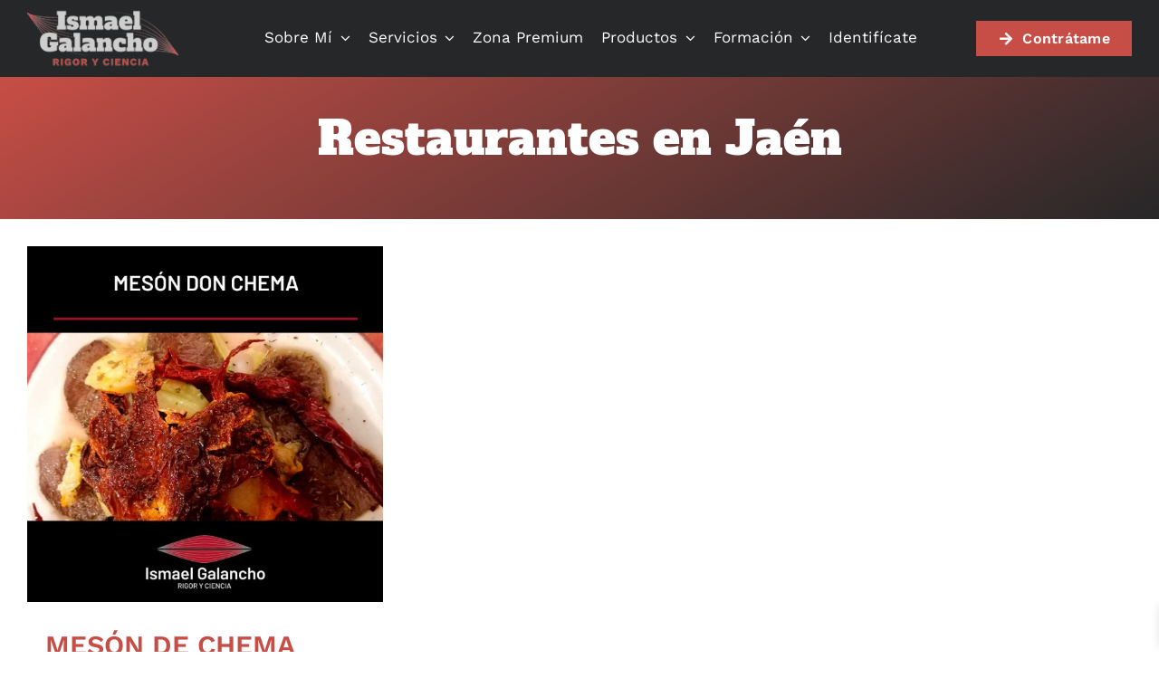

--- FILE ---
content_type: text/css
request_url: https://ismaelgalancho.com/wp-content/cache/wpfc-minified/98uoxboo/88d69.css
body_size: 5284
content:
.lrm-user-modal {
position: fixed;
top: 0;
left: 0;
width: 100%;
height: 100%;
background: rgba(52, 54, 66, 0.9);
z-index: 999999;
overflow-y: auto;
cursor: pointer;
visibility: hidden;
opacity: 0;
-webkit-transition: opacity 0.3s, visibility 0.3s;
-moz-transition: opacity 0.3s, visibility 0.3s;
transition: opacity 0.3s, visibility 0.3s;
}
.lrm-user-modal.is-visible {
visibility: visible !important;
opacity: 1;
}
.lrm-user-modal.is-visible .lrm-user-modal-container {
-webkit-transform: translateY(0);
-moz-transform: translateY(0);
-ms-transform: translateY(0);
-o-transform: translateY(0);
transform: translateY(0);
}
ul.lrm-switcher {
list-style: none !important;
list-style-type: none !important;
padding: 0 !important;
margin: 0 !important;
}
.lrm-user-modal-container-inner {
background: #FFF;
}
.lrm-user-modal-container {
position: relative;
width: 98%;
max-width: 540px;
margin: 3em auto 4em;
cursor: auto;
-webkit-transform: translateY(-30px);
-moz-transform: translateY(-30px);
-ms-transform: translateY(-30px);
-o-transform: translateY(-30px);
transform: translateY(-30px);
-webkit-transition-property: -webkit-transform;
-moz-transition-property: -moz-transform;
transition-property: transform;
-webkit-transition-duration: 0.3s;
-moz-transition-duration: 0.3s;
transition-duration: 0.3s;
}
@media only screen and (min-width: 600px) {
.lrm-user-modal-container {
width: 90%;
}
}
@media only screen and (min-width: 600px) {
.lrm-user-modal-container .lrm-user-modal-container {
margin: 4em auto;
}
}
.lrm-user-modal-container .lrm-switcher:after {
content: "";
display: table;
clear: both;
}
.lrm-user-modal-container ul.lrm-switcher li {
text-align: center;
margin: 0 !important;
padding: 0 !important;
list-style-type: none !important;
}
.lrm-user-modal-container .lrm-switcher.-is-not-login-only li {
width: 50%;
float: left;
}
.lrm-user-modal-container .lrm-switcher a {
display: block !important;
width: 100%;
height: 50px;
line-height: 50px;
text-decoration: none !important;
box-shadow: none !important;
border: none !important;
}
@media only screen and (min-width: 600px) {
.lrm-user-modal-container .lrm-switcher a {
height: 70px;
line-height: 70px;
}
}
.lrm-switch-to-link:before {
line-height: 1;
content: "";
display: inline-block;
overflow: hidden;
vertical-align: middle;
margin-right: 3px;
height: 24px;
} .lrm-form {
padding: 1.4em 0 0 !important;
margin: 0;
}
.lrm-btn-style--full-width .lrm-form {
padding-bottom: 0 !important;
}
.lrm-form .fieldset {
position: relative;
margin: 0 0 1.4em 0;
padding: 0 5px !important;
clear: both;
}
@media only screen and (min-width: 600px) {
.lrm-form .fieldset .lrm-form .fieldset {
margin: 2em 0 !important;
}
}
.lrm-form .gform_wrapper ul.gform_fields li.gfield,
.lrm-form .gform_wrapper,
.lrm-form .lrm-fieldset-wrap,
.lrm-form #buddypress #register-page,
#buddypress .lrm-form #register-page,
.lrm-form .fieldset--default {
padding: 0 1.4em !important;
}
@media only screen and (min-width: 600px) {
.lrm-form .gform_wrapper ul.gform_fields li.gfield .lrm-form .fieldset,
.lrm-form .gform_wrapper .lrm-form .fieldset,
.lrm-form .lrm-fieldset-wrap .lrm-form .fieldset,
.lrm-form #buddypress #register-page .lrm-form .fieldset,
#buddypress .lrm-form #register-page .lrm-form .fieldset,
.lrm-form .fieldset--default .lrm-form .fieldset {
padding: 0 2em !important;
}
}
.lrm-form .fieldset--full-width {
margin-bottom: 0 !important;
}
.lrm-form label {
font-size: 14px;
}
.lrm-form.--registration-done {
padding-bottom: 1em !important;
}
.lrm-form.--registration-done > div:not(.lrm-form-message-wrap) {
display: none;
}
.lrm-form [placeholder]:focus::-webkit-input-placeholder {
-webkit-transition: opacity 1s 1s ease;
transition: opacity 1s 1s ease;
opacity: 0;
color: inherit;
} .fieldset--login {
display: none;
}
.lrm-form label.image-replace,
.lrm-form .lrm-image-replace { display: inline-block;
position: absolute;
left: 15px;
top: 50%;
bottom: auto;
-webkit-transform: translateY(-50%);
-moz-transform: translateY(-50%);
-ms-transform: translateY(-50%);
-o-transform: translateY(-50%);
transform: translateY(-50%);
height: 21px;
width: 22px;
overflow: hidden;
color: rgb(210, 216, 216);
white-space: nowrap;
text-shadow: none;
background-repeat: no-repeat;
background-position: 50% 0;
padding: 0 !important;
}
.lrm-font-svg .lrm-form label.image-replace,
.lrm-font-svg .lrm-form .lrm-image-replace {
height: 20px;
color: transparent;
}
[dir=rtl] .lrm-form label.image-replace, [lang=ar] .lrm-form label.image-replace,
[dir=rtl] .lrm-form .lrm-image-replace,
[lang=ar] .lrm-form .lrm-image-replace {
right: 15px;
left: auto;
}
.lrm-form input, .lrm-form select {
margin: 0;
padding: 0;
font-size: 16px;
font-weight: 300;
height: auto !important;
}
.lrm-form input.full-width,
.lrm-form select.full-width,
.lrm-form button.full-width {
width: 100% !important;
box-sizing: border-box;
}
.lrm-form input.has-padding,
.lrm-form select.has-padding,
.lrm-form button.has-padding {
padding: 12px 20px 12px 50px;
}
[dir=rtl] .lrm-form input.has-padding, [lang=ar] .lrm-form input.has-padding,
[dir=rtl] .lrm-form select.has-padding,
[lang=ar] .lrm-form select.has-padding,
[dir=rtl] .lrm-form button.has-padding,
[lang=ar] .lrm-form button.has-padding {
padding: 12px 50px 12px 20px;
}
@media only screen and (min-width: 600px) {
.lrm-form input.has-padding input.has-padding,
.lrm-form input.has-padding button.has-padding,
.lrm-form select.has-padding input.has-padding,
.lrm-form select.has-padding button.has-padding,
.lrm-form button.has-padding input.has-padding,
.lrm-form button.has-padding button.has-padding {
padding: 16px 20px 16px 50px !important;
}
.lrm-form input.has-padding button[type=submit],
.lrm-form input.has-padding input[type=submit],
.lrm-form input.has-padding #buddypress input[type=submit],
.lrm-form select.has-padding button[type=submit],
.lrm-form select.has-padding input[type=submit],
.lrm-form select.has-padding #buddypress input[type=submit],
.lrm-form button.has-padding button[type=submit],
.lrm-form button.has-padding input[type=submit],
.lrm-form button.has-padding #buddypress input[type=submit] {
padding: 16px 0 !important;
}
}
.lrm-form input.has-border,
.lrm-form select.has-border {
-webkit-appearance: none;
-moz-appearance: none;
-ms-appearance: none;
-o-appearance: none;
appearance: none;
}
.lrm-form input.has-border:focus,
.lrm-form select.has-border:focus {
outline: none;
}
.lrm-form input[type=password] { padding-right: 65px;
}
.lrm-form a.button,
.lrm-form button[type=submit],
.lrm-form #buddypress input[type=submit],
.lrm-form .gform_wrapper input.gform_button[type=submit],
.lrm-form input[type=submit] {
cursor: pointer;
background: #2f889a;
color: #FFF;
font-weight: bold;
border: none;
-webkit-appearance: none;
-moz-appearance: none;
-ms-appearance: none;
-o-appearance: none;
appearance: none;
height: auto;
border-radius: 5px;
width: 100% !important;
}
.lrm-btn-style--full-width .lrm-form a.button,
.lrm-btn-style--full-width .lrm-form button[type=submit],
.lrm-btn-style--full-width .lrm-form #buddypress input[type=submit],
.lrm-btn-style--full-width .lrm-form .gform_wrapper input.gform_button[type=submit],
.lrm-btn-style--full-width .lrm-form input[type=submit] {
border-radius: 0;
}
.lrm-form a.button,
.lrm-form button {
font-size: 16px;
padding: 8px 5px;
}
.lrm-form button[type=submit],
.lrm-form #buddypress input[type=submit],
.lrm-form input[type=submit] {
font-size: 20px;
padding: 16px 5px;
}
.no-touch .lrm-form input[type=submit]:hover,
.no-touch .lrm-form input[type=submit]:focus,
.no-touch .lrm-form button[type=submit]:hover,
.no-touch .lrm-form button[type=submit]:focus {
background: #3599ae;
outline: none;
}
.lrm-form .hide-password { display: inline-block;
position: absolute;
left: 15px;
top: 50%;
bottom: auto;
-webkit-transform: translateY(-50%);
-moz-transform: translateY(-50%);
-ms-transform: translateY(-50%);
-o-transform: translateY(-50%);
transform: translateY(-50%);
height: 21px;
width: 22px;
overflow: hidden;
color: rgb(210, 216, 216);
white-space: nowrap;
text-shadow: none;
background-repeat: no-repeat;
background-position: 50% 0;
left: unset;
border-left: 1px solid black;
font-size: 14px;
font-size: 0.875rem;
cursor: pointer;
background-position: center;
padding: 10px 12px;
right: 5px;
}
.lrm-font-svg .lrm-form .hide-password {
height: 20px;
color: transparent;
}
[dir=rtl] .lrm-form .hide-password, [lang=ar] .lrm-form .hide-password {
right: 15px;
left: auto;
}
[dir=rtl] .lrm-form .hide-password, [lang=ar] .lrm-form .hide-password {
left: 0;
right: unset;
border-right: 1px solid black;
border-left: none;
}
.lrm-form .lrm-error-message {
display: inline-block;
position: absolute;
left: -5px;
bottom: -35px;
background: rgba(215, 102, 102, 0.9);
padding: 0.8em;
z-index: 2;
color: #FFF;
font-size: 13px;
font-size: 0.8125rem;
border-radius: 0.25em; pointer-events: none;
visibility: hidden;
opacity: 0;
-webkit-transition: opacity 0.2s 0, visibility 0 0.2s;
-moz-transition: opacity 0.2s 0, visibility 0 0.2s;
transition: opacity 0.2s 0, visibility 0 0.2s;
}
.lrm-form .lrm-error-message::after { content: "";
position: absolute;
left: 22px;
bottom: 100%;
height: 0;
width: 0;
border-left: 8px solid transparent;
border-right: 8px solid transparent;
border-bottom: 8px solid rgba(215, 102, 102, 0.9);
}
.lrm-form .lrm-error-message.is-visible {
opacity: 1;
visibility: visible;
-webkit-transition: opacity 0.2s 0, visibility 0 0;
-moz-transition: opacity 0.2s 0, visibility 0 0;
transition: opacity 0.2s 0, visibility 0 0;
}
.lrm-form-message {
padding: 0.35em 0 0.3em 0.7em;
font-size: 14px;
font-size: 16px;
line-height: 1.4;
text-align: left;
margin: 5px 0 0;
border-left: 4px solid #6d6d6d;
}
@media only screen and (min-width: 600px) {
.lrm-form-message .lrm-form-message {
padding: 0.6em 0 0.5em 1em;
}
}
.lrm-form-message:empty {
display: none;
}
.lrm-form-message.lrm-is-error {
border-left-color: #dc3232;
}
[dir=rtl] .lrm-form-message.lrm-is-error, [lang=ar] .lrm-form-message.lrm-is-error {
border-left-color: transparent;
border-right-color: #dc3232;
}
[dir=rtl] .lrm-form-message, [lang=ar] .lrm-form-message {
border-right: 4px solid #6d6d6d;
border-left: none;
padding: 0.35em 0.3em 0 0.7em;
}
p.lrm-form-bottom-message {
position: absolute;
width: 100%;
left: 0;
bottom: -32px;
text-align: center;
font-size: 14px;
margin: 0 !important;
}
.lrm-user-modal p.lrm-form-bottom-message a {
color: #FFF;
text-decoration: underline;
}
.lrm-close-form { display: block;
position: absolute;
width: 40px;
height: 40px;
right: 0;
top: -40px;
background: url(//ismaelgalancho.com/wp-content/plugins/ajax-login-and-registration-modal-popup-pro/free/assets/img/cd-icon-close.svg) no-repeat center center;
text-indent: 100%;
white-space: nowrap;
overflow: hidden;
text-align: center;
}     .lrm-inline .lrm-close-form {
display: none !important;
}
.lrm-signin-section,
.lrm-signup-section,
.lrm-reset-password-section {
display: none;
}
.lrm-signin-section.is-selected,
.lrm-signup-section.is-selected,
.lrm-reset-password-section.is-selected {
display: block;
} .lrm-inline p.lrm-form-bottom-message a {
color: inherit;
}  .lrm-button-loader {
text-align: center;
width: 60px;
height: 22px;
x-display: none;
overflow: hidden;
color: #ffffff;
display: inline-block;
line-height: 1;
vertical-align: middle;
}
.lrm-button-loader svg {
width: 100%;
height: 100%;
} html.html-has-lrm {
overflow: auto !important;
}
.lrm-position-relative {
position: relative;
}
.lrm-clearfix:after,
.clearfix:after {
display: table;
content: "";
clear: both;
}
.lrm-col {
position: relative;
margin: 0 0 1.4em 0;
}
.lrm-row {
margin: 1.4em 0;
}
@media only screen and (min-width: 600px) {
.lrm-col-half-width,
.lrm-col-1-2 {
width: 50%;
}
.lrm-col-1-3 {
width: 33.333%;
}
.lrm-col-2-3 {
width: 66.666%;
}
.lrm-col-1-4 {
width: 25%;
}
.lrm-col {
float: left;
clear: none;
padding: 0 5px 0 !important;
}
.lrm-row {
margin: 1.4em 0;
}
} .lrm-integrations label {
font-weight: bold;
}
.lrm-form .lrm-integrations input[type=text],
.lrm-form .lrm-integrations input[type=tel],
.lrm-form .lrm-integrations input[type=email],
.lrm-form .lrm-integrations input[type=number],
.lrm-form .lrm-integrations input[type=url],
.lrm-form .lrm-integrations input[type=date],
.lrm-form .lrm-integrations input[type=password],
.lrm-form .lrm-integrations textarea,
.lrm-form .lrm-integrations select {
border: 1px solid #d2d8d8;
-webkit-appearance: none;
-moz-appearance: none;
-ms-appearance: none;
-o-appearance: none;
appearance: none;
width: 100% !important;
box-sizing: border-box;
padding: 12px 20px;
font-size: 16px;
}
.lrm-form .lrm-integrations input[type=text]:focus,
.lrm-form .lrm-integrations input[type=tel]:focus,
.lrm-form .lrm-integrations input[type=number]:focus,
.lrm-form .lrm-integrations input[type=email]:focus,
.lrm-form .lrm-integrations input[type=url]:focus,
.lrm-form .lrm-integrations input[type=date]:focus,
.lrm-form .lrm-integrations input[type=password]:focus,
.lrm-form .lrm-integrations textarea:focus .lrm-form .lrm-integrations select:focus {
border-color: #343642;
box-shadow: 0 0 5px rgba(52, 54, 66, 0.1);
outline: none;
}
.lrm-form .acf-field {
text-align: left;
}
.lrm-form .acf-input-prepend,
.lrm-form .acf-input-append {
padding: 13px 7px;
}
.lrm-form input.has-error {
border: 1px solid #d76666;
}
.lrm-integrations {
text-align: center;
}
.lrm-integrations,
.lrm-integrations label,
.lrm-integrations p {
font-size: 16px;
}
.lrm-integrations br {
display: none;
text-align: center;
} .lrm-pass-strength-result {
background-color: #eee;
border: 1px solid #ddd;
color: #23282d;
margin: 1px 5px 5px 1px;
padding: 3px 5px;
text-align: center;
width: 25em;
opacity: 0;
display: none;
width: 100%;
}
.lrm-pass-strength-result[data-status] {
display: inline-block;
}
.lrm-pass-strength-result[data-status=short] {
background-color: #f1adad;
border-color: #e35b5b;
opacity: 1;
}
.lrm-pass-strength-result[data-status=bad] {
background-color: #fbc5a9;
border-color: #f78b53;
opacity: 1;
}
.lrm-pass-strength-result[data-status=good] {
background-color: #ffe399;
border-color: #ffc733;
opacity: 1;
}
.lrm-pass-strength-result[data-status=strong] {
background-color: #c1e1b9;
border-color: #83c373;
opacity: 1;
}
.lrm-pass-strength-result[data-status=empty] {
display: none;
} .lrm-integrations .cptch_input {
padding: 6px 8px;
font-size: 16px !important;
}
.wp-social-login-provider-list img {
display: inline-block;
} #jetpack-sso-wrap {
margin-top: 10px;
}
a.jetpack-sso {
display: block;
width: 100%;
text-align: center;
text-decoration: none;
}
.jetpack-sso-or {
margin-bottom: 16px;
position: relative;
text-align: center;
}
.jetpack-sso-or:before {
background: #E5E5E5;
content: "";
height: 1px;
position: absolute;
left: 0;
top: 50%;
width: 100%;
}
.jetpack-sso-or span {
background: #fff;
color: #777;
position: relative;
padding: 0 8px;
text-transform: uppercase;
}
.jetpack-sso.button {
height: 36px;
line-height: 34px;
float: none;
margin-bottom: 16px;
position: relative;
width: 100%;
}
.jetpack-sso.button > span {
position: relative;
padding-left: 30px;
}
.jetpack-sso.button .genericon-wordpress {
position: absolute;
left: 0;
top: -3px;
font-size: 24px;
}
@media screen and (max-width: 782px) {
.jetpack-sso.button {
line-height: 22px;
}
} .lrm-signup-section .um-button.um-alt {
display: none;
}
.lrm-signup-section .um-col-alt .um-right.um-half {
display: none;
}
.lrm-signup-section .um-col-alt .um-half {
width: 100%;
}
.lrm-signup-section .um-register.um {
max-width: unset !important;
margin-bottom: 0;
}
.lrm-signup-section #um-submit-btn {
width: 100% !important;
}
.lrm-signup-section .um-form {
padding: 0 1.4em !important;
}
@media only screen and (min-width: 600px) {
.lrm-signup-section .um-form {
padding: 0 2em !important;
}
}
.lrm-signup-section .um-field {
margin-top: 15px;
}
@media (min-height: 33.875em) {
.um .picker--opened .picker__frame {
top: 50%;
}
}
.lrm-grecaptcha > div {
margin: auto;
}
.lrm-form .lrm-math-captcha-wrap {
padding: 5px 0;
text-align: center;
}
.lrm-form .lrm-math-captcha-wrap input.has-border {
width: 64px !important;
text-align: center;
}
.lrm-form .lrm-math-captcha-wrap input.has-border[disabled] {
color: gray;
}
.lrm-user-modal-container .lrm-form .lrm-math-captcha-wrap input.lrm-match-value {
font-weight: bold;
}
.lrm-form .lrm-math-captcha-wrap .lrm-math-captcha-label {
font-weight: bold;
}
.lrm-form .rcp_form label {
text-align: left;
}
.lrm-integrations .mc4wp-checkbox {
text-align: left;
}
.lrm-integrations .mc4wp-checkbox label span {
position: relative;
padding-left: 29px;
cursor: pointer;
font-weight: 400;
font-size: 14px;
color: grey;
line-height: 17px;
display: inline-block;
}
.lrm-integrations .mc4wp-checkbox label input[type=checkbox] {
display: none;
}
.lrm-integrations .mc4wp-checkbox label input[type=checkbox]:checked + span:after {
border-color: #0b76ef;
background: #0b76ef;
}
.lrm-integrations .mc4wp-checkbox label input[type=checkbox]:checked + span:before {
content: "";
display: block;
position: absolute;
top: 50%;
margin-top: -8px;
left: 9px;
width: 5px;
height: 11px;
transform: rotate(40deg);
border: solid #fff;
border-width: 0 2px 2px 0;
z-index: 1;
}
.lrm-integrations .mc4wp-checkbox label span:after {
content: "";
display: block;
position: absolute;
top: 50%;
margin-top: -12px;
left: 0;
width: 20px;
height: 20px;
border: 2px solid #e8e8eb;
border-radius: 3px;
} .lrm-signup-section .ginput_container_password button {
color: black !important;
}
.lrm-signup-section .gform_wrapper .gform_footer {
text-align: center;
}
.lrm-signup-section .gform_wrapper .gform_ajax_spinner {
padding: 0;
display: inline-block;
}
@media only screen and (min-width: 641px) {
.lrm-signup-section .gform_wrapper.gform_validation_error .gform_body ul li.gfield.gfield_error:not(.gf_left_half):not(.gf_right_half) {
max-width: 100% !important;
}
}
.lrm-signup-section .gform_confirmation_message {
font-size: 24px;
margin: 20px 0;
padding: 0 1.4em !important;
}
.lrm-nice-checkbox {
position: absolute;
z-index: -1;
opacity: 0;
-webkit-appearance: none;       }
.lrm-nice-checkbox__label {
position: relative;
padding-left: 27px;
font-size: 14px;
vertical-align: middle;
margin: 13px 0 3px;
display: block;
font-weight: 400;
line-height: 20px;
}
body.rtl .lrm-nice-checkbox__label {
padding-right: 27px;
padding-left: 0;
}
.lrm-nice-checkbox__indicator {
position: absolute;
top: 0;
left: 0;
width: 20px;
height: 20px;
background: #e6e6e6;
}
body.rtl .lrm-nice-checkbox__indicator {
left: unset;
right: 0;
}
.lrm-nice-checkbox__label .lrm-nice-checkbox__indicator {
background: transparent;
border: 2px solid #e8e8eb;
border-radius: 3px;
}
.lrm-nice-checkbox__label input:checked ~ .lrm-nice-checkbox__indicator {
background: #0b76ef;
border-color: #0b76ef;
}
.lrm-nice-checkbox__label:hover input:not([disabled]):checked ~ .lrm-nice-checkbox__indicator, .lrm-nice-checkbox__label input:checked:focus ~ .lrm-nice-checkbox__indicator {
background: #0b76ef;
}
.lrm-nice-checkbox__label input:disabled ~ .lrm-nice-checkbox__indicator {
pointer-events: none;
opacity: 0.6;
background: #e6e6e6;
}
.lrm-nice-checkbox__indicator:after {
position: absolute;
display: none;
content: "";
}
.lrm-nice-checkbox__label input:checked ~ .lrm-nice-checkbox__indicator:after {
display: block;
}
.lrm-nice-checkbox__label .lrm-nice-checkbox__indicator:after {
top: 0px;
left: 5px;
width: 5px;
height: 11px;
transform: rotate(40deg);
border: solid #fff;
border-width: 0 2px 2px 0;
}
.lrm-font-icomoon .lrm-ficon-user:before {
content: "\e904";
}
.lrm-font-material .lrm-ficon-user:before {
content: "\e901";
}
.lrm-font-fa4 .lrm-ficon-user:before {
content: "\f007";
}
.lrm-font-fa5-free .lrm-ficon-user:before {
content: "\f007";
}
.lrm-font-icomoon .lrm-ficon-eye:before {
content: "\e902";
}
.lrm-font-material .lrm-ficon-eye:before {
content: "\e8f4";
}
.lrm-font-fa4 .lrm-ficon-eye:before {
content: "\f06e";
}
.lrm-font-fa5-free .lrm-ficon-eye:before {
content: "\f06e";
}
.lrm-font-icomoon .lrm-ficon-eye-blocked:before {
content: "\e901";
}
.lrm-font-material .lrm-ficon-eye-blocked:before {
content: "\e8f5";
}
.lrm-font-fa4 .lrm-ficon-eye-blocked:before {
content: "\f070";
}
.lrm-font-fa5-free .lrm-ficon-eye-blocked:before {
content: "\f070";
}
.lrm-font-icomoon .lrm-ficon-key:before {
content: "\e903";
}
.lrm-font-material .lrm-ficon-key:before {
content: "\e0da";
}
.lrm-font-fa4 .lrm-ficon-key:before {
content: "\f13e";
}
.lrm-font-fa5-free .lrm-ficon-key:before {
content: "\f084";
}
.lrm-font-icomoon .lrm-ficon-lock:before {
content: "\e900";
}
.lrm-font-material .lrm-ficon-lock:before {
content: "\e897";
}
.lrm-font-fa4 .lrm-ficon-lock:before {
content: "\f023";
}
.lrm-font-fa5-free .lrm-ficon-lock:before {
content: "\f023";
}
.lrm-font-icomoon .lrm-ficon-mail:before {
content: "\e906";
}
.lrm-font-material .lrm-ficon-mail:before {
content: "\e0e1";
}
.lrm-font-fa4 .lrm-ficon-mail:before {
content: "\f003";
}
.lrm-font-fa5-free .lrm-ficon-mail:before {
content: "\f0e0";
}
.lrm-font-icomoon .lrm-ficon-login:before {
content: "\e908";
}
.lrm-font-material .lrm-ficon-login:before {
content: "\e879";
}
.lrm-font-fa4 .lrm-ficon-login:before {
content: "\f090";
}
.lrm-font-fa5-free .lrm-ficon-login:before {
content: "\f2f6";
}
.lrm-font-icomoon .lrm-ficon-register:before {
content: "\e907";
}
.lrm-font-material .lrm-ficon-register:before {
content: "\e7fe";
}
.lrm-font-fa4 .lrm-ficon-register:before {
content: "\f234";
}
.lrm-font-fa5-free .lrm-ficon-register:before {
content: "\f234";
}
.lrm-font-icomoon .lrm-ficon-close:before {
content: "\e914";
}
.lrm-font-material .lrm-ficon-close:before {
content: "\e902";
}
.lrm-font-fa4 .lrm-ficon-close:before {
content: "\e901";
}
.lrm-font-fa5-free .lrm-ficon-close:before {
content: "\f00d";
}
.lrm-font-icomoon .lrm-ficon-phone:before {
content: "\e90a";
}
.lrm-font-material .lrm-ficon-phone:before {
content: "\e0cd";
}
.lrm-font-fa4 .lrm-ficon-phone:before {
content: "\f095";
}
.lrm-font-fa5-free .lrm-ficon-phone:before {
content: "\f095";
}
.lrm-font-icomoon .lrm-ficon-mobile-phone:before {
content: "\e909";
}
.lrm-font-material .lrm-ficon-mobile-phone:before {
content: "\e324";
}
.lrm-font-fa4 .lrm-ficon-mobile-phone:before {
content: "\f10b";
}
.lrm-font-fa5-free .lrm-ficon-mobile-phone:before {
content: "\f3cd";
}
.lrm-ficon-mobile-phone:before {
top: 1px;
position: relative;
}
.lrm-font-icomoon .lrm-ficon-location:before {
content: "\e90d";
}
.lrm-font-material .lrm-ficon-location:before {
content: "\e568";
}
.lrm-font-fa4 .lrm-ficon-location:before {
content: "\f041";
}
.lrm-font-fa5-free .lrm-ficon-location:before {
content: "\f3c5";
}
.lrm-ficon-location:before {
top: 1px;
position: relative;
}
.lrm-font-icomoon .lrm-ficon-map:before {
content: "\e90b";
}
.lrm-font-material .lrm-ficon-map:before {
content: "\e55b";
}
.lrm-font-fa4 .lrm-ficon-map:before {
content: "\f278";
}
.lrm-font-fa5-free .lrm-ficon-map:before {
content: "\f279";
}
.lrm-font-icomoon .lrm-ficon-compass:before {
content: "\e90c";
}
.lrm-font-material .lrm-ficon-compass:before {
content: "\e7f1";
}
.lrm-font-fa4 .lrm-ficon-compass:before {
content: "\f124";
}
.lrm-font-fa5-free .lrm-ficon-compass:before {
content: "\f124";
}
.lrm-ficon-compass:before {
top: 1px;
position: relative;
}
[class^=lrm-ficon-], [class*=" lrm-ficon-"] {
speak: none;
font-style: normal;
font-weight: normal;
font-variant: normal;
text-transform: none;
line-height: 1; -webkit-font-smoothing: antialiased;
-moz-osx-font-smoothing: grayscale;
display: inline-block;
}
[class^=lrm-ficon-]:before, [class*=" lrm-ficon-"]:before {
font-size: 20px;
}
.lrm-font-material [class^=lrm-ficon-]:before, .lrm-font-material [class*=" lrm-ficon-"]:before {
font-size: 22px;
}
[class^=lrm-ficon-].lrm-switch-to-link:before, [class*=" lrm-ficon-"].lrm-switch-to-link:before {
font-size: 24px;
margin-top: -2px;
}
.lrm-font-svg .lrm-switch-to-link:before {
width: 22px;
vertical-align: text-bottom;
}
.lrm-font-svg .lrm-switch-to--login:before {
background: url(https://ismaelgalancho.com/wp-content/plugins/ajax-login-and-registration-modal-popup-pro/free/assets/img/login.png) no-repeat center center;
background-size: 100%;
}
.lrm-font-svg .lrm-switch-to--register:before {
background: url(//ismaelgalancho.com/wp-content/plugins/ajax-login-and-registration-modal-popup-pro/free/assets/img/user.png) no-repeat center center;
background-size: 100%;
}
.lrm-font-svg .lrm-form label.lrm-username,
.lrm-font-svg .lrm-form .lrm-ficon-user {
background-image: url(//ismaelgalancho.com/wp-content/plugins/ajax-login-and-registration-modal-popup-pro/free/assets/img/cd-icon-username.svg);
}
.lrm-font-svg .lrm-form label.lrm-email,
.lrm-font-svg .lrm-form .lrm-ficon-mail {
background-image: url(//ismaelgalancho.com/wp-content/plugins/ajax-login-and-registration-modal-popup-pro/free/assets/img/cd-icon-email.svg);
}
.lrm-font-svg .lrm-form label.lrm-password,
.lrm-font-svg .lrm-form .lrm-ficon-key {
background-image: url(//ismaelgalancho.com/wp-content/plugins/ajax-login-and-registration-modal-popup-pro/free/assets/img/cd-icon-password.svg);
}
.lrm-font-svg .lrm-form label.lrm-user_role {
background-image: url(//ismaelgalancho.com/wp-content/plugins/ajax-login-and-registration-modal-popup-pro/free/assets/img/lock.svg?v=2);
}
.lrm-font-svg .lrm-form .hide-password,
.lrm-font-svg .lrm-form .lrm-ficon-eye {
padding: 20px 21px;
background-size: 24px;
text-indent: -300px;
background-image: url(//ismaelgalancho.com/wp-content/plugins/ajax-login-and-registration-modal-popup-pro/free/assets/img/iconmonstr-eye-4.svg);
}
.lrm-font-svg .lrm-form .hide-password.hide-password--on, .lrm-font-svg .lrm-form .hide-password.lrm-ficon-eye-blocked,
.lrm-font-svg .lrm-form .lrm-ficon-eye.hide-password--on,
.lrm-font-svg .lrm-form .lrm-ficon-eye.lrm-ficon-eye-blocked {
background-image: url(//ismaelgalancho.com/wp-content/plugins/ajax-login-and-registration-modal-popup-pro/free/assets/img/iconmonstr-eye-8.svg?v3);
}
.lrm-is-font .hide-password {
width: 42px;
height: auto;
}
.lrm-font-icomoon .hide-password--on:before {
content: "\e901";
}
.lrm-font-material .hide-password--on:before {
content: "\e8f5";
}
.lrm-font-fa4 .hide-password--on:before {
content: "\f070";
}
.lrm-font-fa5-free .hide-password--on:before {
content: "\f070";
}.lrm-inline .lrm-user-modal-container { border: 2px solid #d2d8d8; }
.lrm-user-modal-container-inner {
border-radius: 0.25em;
overflow: hidden;
} .lrm-user-modal-container { x-border-radius: 0.25em; }
.lrm-user-modal-container .lrm-switcher a { background: #d2d8d8; color: #809191; }
.lrm-user-modal-container .lrm-switcher.-is-not-login-only a.selected { background: #FFF; color: #505260; }
.lrm-user-modal-container .lrm-switcher.-is-not-login-only li:first-child a { border-radius: 0.25em 0 0 0; }
.lrm-user-modal-container .lrm-switcher.-is-not-login-only li:last-child a { border-radius: 0 0.25em 0 0; }
.lrm-user-modal-container .lrm-switcher.-is-login-only li a { border-radius: 0.25em 0.25em 0 0; }
.lrm-form input.has-border, .lrm-form select.has-border { border: 1px solid #d2d8d8; }
.lrm-form a.button, .lrm-form button, .lrm-form button[type=submit], .lrm-form #buddypress input[type=submit], .lrm-form input[type=submit] { background: #2f889a; color: #FFF; }
.lrm-form .hide-password { border-color: #d2d8d8; color: #343642; }
.lrm-user-modal-container .input-text, .lrm-user-modal-container input[type=email], .lrm-user-modal-container input[type=password], .lrm-user-modal-container input[type=search], .lrm-user-modal-container input[type=tel], .lrm-user-modal-container input[type=text], .lrm-user-modal-container input[type=url], .lrm-user-modal-container select, .lrm-user-modal-container textarea { background-color: #f7f7f7; color: #000; font-weight: 300; box-shadow: none; border-radius: 0.25em; }
.lrm-user-modal-container .input-text:focus, .lrm-user-modal-container input[type=email]:focus, .lrm-user-modal-container input[type=password]:focus, .lrm-user-modal-container input[type=search]:focus, .lrm-user-modal-container input[type=tel]:focus, .lrm-user-modal-container input[type=text]:focus, .lrm-user-modal-container input[type=url]:focus, .lrm-user-modal-container select:focus, .lrm-user-modal-container textarea:focus { border: 1px solid #d2d8d8; box-shadow: inset 0 1px 1px rgba(0, 0, 0, 0.25); }

--- FILE ---
content_type: text/javascript
request_url: https://ismaelgalancho.com/wp-content/cache/wpfc-minified/feouw60t/88d69.js
body_size: 1414
content:
// source --> https://ismaelgalancho.com/wp-content/plugins/woocommerce-additional-fees/js/wc_additional_fees.js?ver=6.9 
/*
 * Hooks into payment methods radio buttons
 *
 * depends on woocommerce.js
 */
jQuery(function($)
{
	if( $('body').hasClass( 'woocommerce-order-pay' ) )
	{
		const pay_order_page = $('#add_fee_info_pay');

		if( pay_order_page.length > 0 )
		{
				//	bugfix in WC core - ensure, that the payment gateway for the order is selected - not the first one as in core
			var gateway = pay_order_page.attr('add_fee_paymethod');
			var gateway_sel = $('#payment').find("input[name='payment_method']:checked").attr('value');

			if( gateway !== gateway_sel )
			{
				$(".payment_methods input[name='payment_method'][value='" + gateway + "']").attr( "checked", true );
			}

			var fixed_gateway = pay_order_page.attr('add_fee_fixed_gateway');
			if( fixed_gateway === 'yes' )
			{
				$('body').find('form#order_review .payment_methods li').each(function ()
				{
					var radio = $(this).find('input.input-radio');
					if( ( radio.length > 0 ) && ( ! radio.is(':checked') ) )
					{
						$(this).remove();
					}
					return;
				});
			}

			$( '.payment_methods input.input-radio' ).on( 'change', function()
			{
				$('#addfeeerror').remove();

				var selector = '.woocommerce';
				$(selector).block( {
							message: null,
							overlayCSS: {
									background: '#fff url(' + add_fee_vars.add_fee_loader + ') no-repeat center',
									backgroundSize: '16px 16px',
									opacity: 0.6
									}
						} );

				var senddata = {
					action: pay_order_page.attr('add_fee_action'),
					add_fee_order: pay_order_page.attr('add_fee_order'),
					add_fee_pay: pay_order_page.attr('add_fee_pay'),
					add_fee_paymethod: $(this).attr('value'),
					add_fee_key: pay_order_page.attr('add_fee_key'),
					add_fee_nonce: add_fee_vars.add_fee_nonce
				};

				$.ajax({
						type: "POST",
						url: add_fee_vars.add_fee_ajaxurl,
						dataType: 'json',
						cache: false,
						data: senddata,
						success	: function(response, textStatus, jqXHR){
								if(response.success)
								{
									if(response.recalc)
									{
										$('.shop_table').replaceWith(response.message);
										$('#payment .form-row').show();
									}
								}
								else
								{
									$('#payment .form-row').hide();
									alert(response.alert);
									$('#order_review').before(response.message);
								};
							},
						error: function(testObj){
								$('#payment .form-row').hide();
								alert(add_fee_vars.alert_ajax_error);
							},
						complete: function(test){
								$(selector).unblock();
							}
					});

			});

			//	@since 3.2.3: fixes problem with payment method N/A for new created orders in backend
			setTimeout( function()
			{
				$( '#payment' ).find( "input[name='payment_method']:checked" ).trigger( 'change' );
			}, 100 );

			return false;
		}
	}

	/**
	 * These 2 variables are a try for a core fix that resets the payment gateway to the preselected
	 *
	 */
	var wc_add_fees_payment_selected_id = null;
	var wc_add_fees_payment_ignore_change = false;

		//	standard checkout page
	$('.woocommerce').on('change', '.payment_methods .input-radio', function()
	{
		if( wc_add_fees_payment_ignore_change )
		{
			return;
		}

		wc_add_fees_payment_selected_id = $(this).attr('id');

		$('body').trigger('update_checkout');
	});

	/**
	 * This is a try for a fix in wc core - can be removed completely when core is fixed
	 *
	 * added with
	 */
	$( document.body ).on( 'updated_checkout', function()
	{
		if( wc_add_fees_payment_selected_id === null )
		{
			return;
		}

		var new_selected = $( '.payment_methods .input-radio:checked');

		if( wc_add_fees_payment_selected_id === new_selected.attr('id') )
		{
			return;
		}

		wc_add_fees_payment_ignore_change = true;

		$( '.payment_methods #' + wc_add_fees_payment_selected_id ).prop("checked", true );

		wc_add_fees_payment_ignore_change = false;
		wc_add_fees_payment_selected_id = null;
	});

});